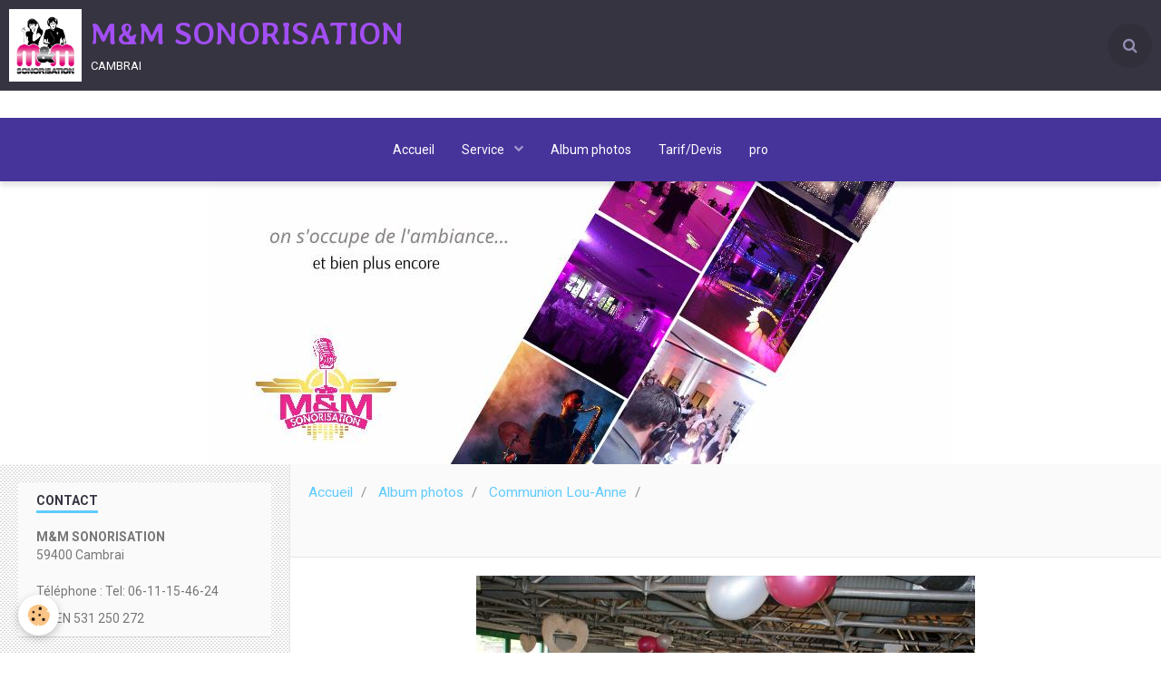

--- FILE ---
content_type: text/html; charset=UTF-8
request_url: http://www.mm-sonorisation.com/album/communion-lou-anne/dsc06650.html
body_size: 23463
content:
        
    
<!DOCTYPE html>
<html lang="fr" class="with-sidebar">
    <head>
        <title>DSC06650</title>
        <!-- blogger / ascii -->
<meta http-equiv="Content-Type" content="text/html; charset=utf-8">
<!--[if IE]>
<meta http-equiv="X-UA-Compatible" content="IE=edge">
<![endif]-->
<meta name="viewport" content="width=device-width, initial-scale=1, maximum-scale=1.0, user-scalable=no">
<meta name="msapplication-tap-highlight" content="no">
  <link rel="image_src" href="http://www.mm-sonorisation.com/medias/album/images/DSC06650.jpg" />
  <meta property="og:image" content="http://www.mm-sonorisation.com/medias/album/images/DSC06650.jpg" />
  <link rel="canonical" href="http://www.mm-sonorisation.com/album/communion-lou-anne/dsc06650.html">
<meta name="generator" content="e-monsite (e-monsite.com)">





<meta name="google-site-verification" content="8X9c8HIT1-YolIHRrPQzIuhj4I6IVYg-PEI4hjF5Mic" /><link rel="shortcut icon" href="http://s4.e-monsite.com/2011/09/21/05/1316576903-1.ico" />

                <meta name="apple-mobile-web-app-capable" content="yes">
        <meta name="apple-mobile-web-app-status-bar-style" content="black-translucent">

                
                                    
                
                                     
                                                                                        
            <link href="https://fonts.googleapis.com/css?family=Roboto:300,400,700%7CAveria%20Libre:300,400,700&display=swap" rel="stylesheet">
        
        <link href="https://maxcdn.bootstrapcdn.com/font-awesome/4.7.0/css/font-awesome.min.css" rel="stylesheet">
        <link href="//www.mm-sonorisation.com/themes/combined.css?v=6_1646067834_191" rel="stylesheet">

        <!-- EMS FRAMEWORK -->
        <script src="//www.mm-sonorisation.com/medias/static/themes/ems_framework/js/jquery.min.js"></script>
        <!-- HTML5 shim and Respond.js for IE8 support of HTML5 elements and media queries -->
        <!--[if lt IE 9]>
        <script src="//www.mm-sonorisation.com/medias/static/themes/ems_framework/js/html5shiv.min.js"></script>
        <script src="//www.mm-sonorisation.com/medias/static/themes/ems_framework/js/respond.min.js"></script>
        <![endif]-->

        <script src="//www.mm-sonorisation.com/medias/static/themes/ems_framework/js/ems-framework.min.js?v=2084"></script>

        <script src="http://www.mm-sonorisation.com/themes/content.js?v=6_1646067834_191&lang=fr"></script>

            <script src="//www.mm-sonorisation.com/medias/static/js/rgpd-cookies/jquery.rgpd-cookies.js?v=2084"></script>
    <script>
                                    $(document).ready(function() {
            $.RGPDCookies({
                theme: 'ems_framework',
                site: 'www.mm-sonorisation.com',
                privacy_policy_link: '/about/privacypolicy/',
                cookies: [{"id":null,"favicon_url":"https:\/\/ssl.gstatic.com\/analytics\/20210414-01\/app\/static\/analytics_standard_icon.png","enabled":true,"model":"google_analytics","title":"Google Analytics","short_description":"Permet d'analyser les statistiques de consultation de notre site","long_description":"Indispensable pour piloter notre site internet, il permet de mesurer des indicateurs comme l\u2019affluence, les produits les plus consult\u00e9s, ou encore la r\u00e9partition g\u00e9ographique des visiteurs.","privacy_policy_url":"https:\/\/support.google.com\/analytics\/answer\/6004245?hl=fr","slug":"google-analytics"},{"id":null,"favicon_url":"","enabled":true,"model":"addthis","title":"AddThis","short_description":"Partage social","long_description":"Nous utilisons cet outil afin de vous proposer des liens de partage vers des plateformes tiers comme Twitter, Facebook, etc.","privacy_policy_url":"https:\/\/www.oracle.com\/legal\/privacy\/addthis-privacy-policy.html","slug":"addthis"}],
                modal_title: 'Gestion\u0020des\u0020cookies',
                modal_description: 'd\u00E9pose\u0020des\u0020cookies\u0020pour\u0020am\u00E9liorer\u0020votre\u0020exp\u00E9rience\u0020de\u0020navigation,\nmesurer\u0020l\u0027audience\u0020du\u0020site\u0020internet,\u0020afficher\u0020des\u0020publicit\u00E9s\u0020personnalis\u00E9es,\nr\u00E9aliser\u0020des\u0020campagnes\u0020cibl\u00E9es\u0020et\u0020personnaliser\u0020l\u0027interface\u0020du\u0020site.',
                privacy_policy_label: 'Consulter\u0020la\u0020politique\u0020de\u0020confidentialit\u00E9',
                check_all_label: 'Tout\u0020cocher',
                refuse_button: 'Refuser',
                settings_button: 'Param\u00E9trer',
                accept_button: 'Accepter',
                callback: function() {
                    // website google analytics case (with gtag), consent "on the fly"
                    if ('gtag' in window && typeof window.gtag === 'function') {
                        if (window.jsCookie.get('rgpd-cookie-google-analytics') === undefined
                            || window.jsCookie.get('rgpd-cookie-google-analytics') === '0') {
                            gtag('consent', 'update', {
                                'ad_storage': 'denied',
                                'analytics_storage': 'denied'
                            });
                        } else {
                            gtag('consent', 'update', {
                                'ad_storage': 'granted',
                                'analytics_storage': 'granted'
                            });
                        }
                    }
                }
            });
        });
    </script>

        <script async src="https://www.googletagmanager.com/gtag/js?id=G-4VN4372P6E"></script>
<script>
    window.dataLayer = window.dataLayer || [];
    function gtag(){dataLayer.push(arguments);}
    
    gtag('consent', 'default', {
        'ad_storage': 'denied',
        'analytics_storage': 'denied'
    });
    
    gtag('js', new Date());
    gtag('config', 'G-4VN4372P6E');
</script>

        
    <!-- Global site tag (gtag.js) -->
        <script async src="https://www.googletagmanager.com/gtag/js?id=UA-23353914-1"></script>
        <script>
        window.dataLayer = window.dataLayer || [];
        function gtag(){dataLayer.push(arguments);}

gtag('consent', 'default', {
            'ad_storage': 'denied',
            'analytics_storage': 'denied'
        });
        gtag('set', 'allow_ad_personalization_signals', false);
                gtag('js', new Date());
        gtag('config', 'UA-23353914-1');
    </script>
        <script type="application/ld+json">
    {
        "@context" : "https://schema.org/",
        "@type" : "WebSite",
        "name" : "M&M SONORISATION",
        "url" : "http://www.mm-sonorisation.com/"
    }
</script>
            </head>
    <body id="album_run_communion-lou-anne_dsc06650" class="default social-links-fixed-phone">
        

                <!-- CUSTOMIZE AREA -->
        <div id="top-site">
            <p><br />
<noscript>To view this animated banner you need to have Flash Player 9 or newer installed and JavaScript enabled. This <a href="http://www.bannersnack.com/" title="BannerSnack - Free flash banner maker">animated gif banner</a> was created with BannerSnack.</noscript></p>

        </div>
        
        <!-- HEADER -->
                        
        <header id="header">
            <div id="header-container" class="fixed" data-align="center">
                                <button type="button" class="btn btn-link fadeIn navbar-toggle">
                    <span class="icon-bar"></span>
                </button>
                
                                <a class="brand fadeIn" href="http://www.mm-sonorisation.com/" data-direction="horizontal">
                                        <img src="http://www.mm-sonorisation.com/medias/site/logos/logo_m-m_10032011-1.jpg" alt="mm-sonorisation" class="logo hidden-phone">
                                                            <span class="brand-titles">
                        <span class="brand-title">M&M SONORISATION</span>
                                                <span class="brand-subtitle hidden-phone">cambrai</span>
                                            </span>
                                    </a>
                
                
                                <div class="quick-access">
                    
                                                                                                                        <div class="quick-access-btn" data-content="search">
                            <button type="button" class="btn btn-link">
                                <i class="fa fa-search"></i>
                            </button>
                            <div class="quick-access-tooltip">
                                <form method="get" action="http://www.mm-sonorisation.com/search/site/" class="header-search-form">
                                    <div class="input-group">
                                        <input type="text" name="q" value="" placeholder="Votre recherche" pattern=".{3,}" required title="Seuls les mots de plus de deux caractères sont pris en compte lors de la recherche.">
                                        <div class="input-group-btn">
                                            <button type="submit" class="btn btn-primary">
                                                <i class="fa fa-search"></i>
                                            </button>
                                    	</div>
                                    </div>
                                </form>
                            </div>
                        </div>
                    
                    
                                    </div>
                
                            </div>
        </header>
        <!-- //HEADER -->

        
        
                <!-- MENU -->
        <div id="menu-wrapper" class="horizontal fixed-on-mobile expanded" data-opening="x">
                        <div id="menu-heading" class="hidden-desktop">
                <button type="button" class="btn btn-link navbar-toggle active">
                    <span class="icon-bar"></span>
                </button>
            </div>
                        <nav id="menu" class="navbar">
                
                
                                    <ul class="nav navbar-nav">
                    <li>
                <a href="http://www.mm-sonorisation.com/">
                                        Accueil
                </a>
                            </li>
                    <li class="subnav">
                <a href="http://www.mm-sonorisation.com/pages/service/" class="subnav-toggle" data-toggle="subnav" data-animation="rise">
                                        Service
                </a>
                                    <ul class="nav subnav-menu">
                                                    <li>
                                <a href="http://www.mm-sonorisation.com/pages/service/dj-s.html">
                                    Dj
                                </a>
                                                            </li>
                                                    <li>
                                <a href="http://www.mm-sonorisation.com/pages/service/musicien.html">
                                    Musicien
                                </a>
                                                            </li>
                                                    <li>
                                <a href="http://www.mm-sonorisation.com/pages/service/materiel.html">
                                    Matériel
                                </a>
                                                            </li>
                                            </ul>
                            </li>
                    <li>
                <a href="http://www.mm-sonorisation.com/album/">
                                        Album photos
                </a>
                            </li>
                    <li>
                <a href="http://www.mm-sonorisation.com/contact/">
                                        Tarif/Devis
                </a>
                            </li>
                    <li>
                <a href="http://www.mm-sonorisation.com/pages/service/pro/pro.html">
                                        pro
                </a>
                            </li>
            </ul>

                
                            </nav>
        </div>
        <!-- //MENU -->
        
                <!-- COVER -->
        <div id="cover-wrapper" data-fixed="true">
                                        <img src="http://www.mm-sonorisation.com/medias/images/mropfxgphpxdcvkx1uwe.jpg" alt="M&M SONORISATION">
                    </div>
        <!-- //COVER -->
        
        
        <!-- WRAPPER -->
                        <div id="wrapper">
            
            <div id="main" data-order="2" data-order-phone="1">
                                                       <ol class="breadcrumb">
                  <li>
            <a href="http://www.mm-sonorisation.com/">Accueil</a>
        </li>
                        <li>
            <a href="http://www.mm-sonorisation.com/album/">Album photos</a>
        </li>
                        <li>
            <a href="http://www.mm-sonorisation.com/album/communion-lou-anne/">Communion Lou-Anne</a>
        </li>
                        <li class="active">
            
         </li>
            </ol>
                
                                                                    
                                                                    
                                
                                
                                <div class="view view-album" id="view-item" data-category="communion-lou-anne" data-id-album="4e8218cf5f516fde4dbc598b">
    <h1 class="view-title"></h1>
    <div id="site-module" class="site-module" data-itemid="4e8218cfc0c86fde4dbc41c6" data-siteid="4e8218cd579b6fde4dbcb786"></div>

    

    <p class="text-center">
        <img src="http://www.mm-sonorisation.com/medias/album/images/DSC06650.jpg" alt="">
    </p>

    <ul class="category-navigation">
        <li>
                            <a href="http://www.mm-sonorisation.com/album/communion-lou-anne/dsc06636.html" class="btn btn-default">
                    <i class="fa fa-angle-left fa-lg"></i>
                    <img src="http://www.mm-sonorisation.com/medias/album/images/DSC06636.jpg?fx=c_50_50" width="50" alt="">
                </a>
                    </li>

        <li>
            <a href="http://www.mm-sonorisation.com/album/communion-lou-anne/" class="btn btn-small btn-default">Retour</a>
        </li>

        <li>
                            <a href="http://www.mm-sonorisation.com/album/communion-lou-anne/dsc06648.html" class="btn btn-default">
                    <img src="http://www.mm-sonorisation.com/medias/album/images/DSC06648.jpg?fx=c_50_50" width="50" alt="">
                    <i class="fa fa-angle-right fa-lg"></i>
                </a>
                    </li>
    </ul>

    

<div class="plugins">
               <div id="social-4e8218cd67606fde4dbce372" class="plugin" data-plugin="social">
    <div class="a2a_kit a2a_kit_size_32 a2a_default_style">
        <a class="a2a_dd" href="https://www.addtoany.com/share"></a>
        <a class="a2a_button_facebook"></a>
        <a class="a2a_button_twitter"></a>
        <a class="a2a_button_email"></a>
    </div>
    <script>
        var a2a_config = a2a_config || {};
        a2a_config.onclick = 1;
        a2a_config.locale = "fr";
    </script>
    <script async src="https://static.addtoany.com/menu/page.js"></script>
</div>    
    
    </div>
</div>

            </div>

                        <div id="sidebar" class="sidebar" data-order="1" data-order-phone="2">
                <div id="sidebar-inner">
                                                                                                                                                                                                        <div class="widget" data-id="widget_contactinfo">
                                    
<div class="widget-title">
    
        <span>
            Contact
        </span>  

        
</div>

                                                                            <div id="widget1" class="widget-content" data-role="widget-content">
                                            <address>
<strong>M&M SONORISATION</strong>

<br/>59400 Cambrai


</address>

<p>
    Téléphone : Tel: 06-11-15-46-24
</p>

<p>SIREN 531 250 272</p>



                                        </div>
                                                                    </div>
                                                                                                                                                                                                                                                                                                                                                                                                <div class="widget" data-id="widget_fbprofile">
                                    
<div class="widget-title">
    
            <a href="https://www.facebook.com/pages/MM-Sonorisation/563426460454252">
        <span>
            Nous rejoindre
        </span>  

            </a>
        
</div>

                                                                            <div id="widget2" class="widget-content" data-role="widget-content">
                                            <p class="text-center">
        <a href="https://www.facebook.com/pages/MM-Sonorisation/563426460454252">
        <img src="http://www.mm-sonorisation.com/medias/static/socialnetwork/facebook/bleu.png" alt="Facebook">
    </a>
    </p>
                                        </div>
                                                                    </div>
                                                                                                                                                                                                                                                                                                                                                                <div class="widget"
                                     data-id="widget_instagram">
                                    
<div class="widget-title">
    
            <a href="https://www.instagram.com/mm_sonorisation/?hl=fr">
        <span>
            Instagram
        </span>  

            </a>
        
</div>

                                    <div id="widget3"
                                         class="widget-content"
                                         data-role="widget-content">
                                            <p>error_not_connected</p>

                                    </div>
                                </div>
                                                                                                                                                                </div>
            </div>
                    </div>
        <!-- //WRAPPER -->

                 <!-- SOCIAL LINKS -->
                                                            <!-- //SOCIAL LINKS -->
        
                <!-- FOOTER -->
        <footer id="footer">
            <div class="container">
                                <div id="footer-extras" class="row">
                                                            <div class="column column4" id="column-newsletter">
                        <form action="http://www.mm-sonorisation.com/newsletters/subscribe" method="post">
                            <div class="control-group control-type-email has-required">
                                <span class="as-label hide">E-mail</span>
                                <div class="input-group">
                                    <div class="input-group-addon">
                            			<i class="fa fa-envelope-o"></i>
                        			</div>
                                    <input id="email" type="email" name="email" value="" placeholder="Newsletter">
                                    <div class="input-group-btn">
                                        <input class="btn btn-primary" type="submit" value="OK">
                                    </div>
                                </div>
                            </div>
                        </form>
                    </div>
                                                        </div>
                
                                <div id="footer-content">
                    <div id="bottom-site">
                                            <div id="rows-60240b8b200ddf7192044345" class="rows" data-total-pages="1" data-current-page="1">
                                                            
                
                        
                        
                                
                                <div class="row-container rd-1 page_1">
            	<div class="row-content">
        			                        			    <div class="row" data-role="line">

                    
                                                
                                                                        
                                                
                                                
						                                                                                    
                                        				<div data-role="cell" class="column" style="width:100%">
            					<div id="cell-5e85fbec5a8e37a2e164eb08" class="column-content">            							<p>&nbsp;<noscript>To view this animated banner you need to have Flash Player 9 or newer installed and JavaScript enabled. The <a href="http://www.bannersnack.com/" title="BannerSnack - Free flash banner maker">GIF banner maker</a> application is very easy to use. </noscript></p>

            						            					</div>
            				</div>
																		        			</div>
                            		</div>
                        	</div>
						</div>

                                        </div>
                </div>
                
                            </div>
        </footer>
        <!-- //FOOTER -->
        
        <!-- SCROLLTOP -->
        <span id="scrollToTop"><i class="fa fa-chevron-up"></i></span>

        
        
        <script src="//www.mm-sonorisation.com/medias/static/themes/ems_framework/js/jquery.mobile.custom.min.js"></script>
        <script src="//www.mm-sonorisation.com/medias/static/themes/ems_framework/js/jquery.zoom.min.js"></script>
        <script src="//www.mm-sonorisation.com/medias/static/themes/ems_framework/js/masonry.pkgd.min.js"></script>
        <script src="//www.mm-sonorisation.com/medias/static/themes/ems_framework/js/imagesloaded.pkgd.min.js"></script>
        <script src="//www.mm-sonorisation.com/medias/static/themes/ems_framework/js/imagelightbox.min.js"></script>
        <script src="http://www.mm-sonorisation.com/themes/custom.js"></script>
                    

 
    
						 	 




    </body>
</html>
